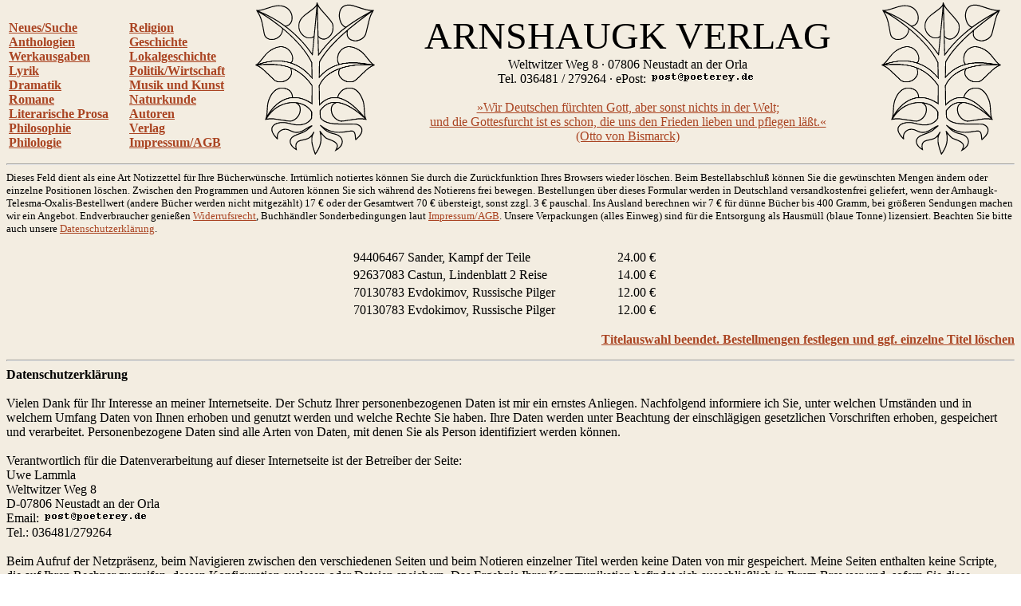

--- FILE ---
content_type: text/html
request_url: http://arnshaugk.de/index.php?v=20&korb=;;94406467%20Sander,%20Kampf%20der%20Teile%3C/td%3E%3Ctd%3E24.00;92637083%20Castun,%20Lindenblatt%202%20Reise%3C/td%3E%3Ctd%3E14.00;70130783%20Evdokimov,%20Russische%20Pilger%3C/td%3E%3Ctd%3E12.00;70130783%20Evdokimov,%20Russische%20Pilger%3C/td%3E%3Ctd%3E12.00
body_size: 7453
content:
<html>
<head>
<title>Arnshaugk</title></head><body topmargin="0" leftmagin="0" rightmargin="0" background="http://www.lammla.de/back.jpg" link="#aa4422" alink="#aa4422" vlink="#aa4422"><table width="100%"><tr><td><br><b><a href="index.php?v=0&korb=;;94406467 Sander, Kampf der Teile</td><td>24.00;92637083 Castun, Lindenblatt 2 Reise</td><td>14.00;70130783 Evdokimov, Russische Pilger</td><td>12.00;70130783 Evdokimov, Russische Pilger</td><td>12.00">Neues/Suche</font></a><br><a href="index.php?v=2&korb=;;94406467 Sander, Kampf der Teile</td><td>24.00;92637083 Castun, Lindenblatt 2 Reise</td><td>14.00;70130783 Evdokimov, Russische Pilger</td><td>12.00;70130783 Evdokimov, Russische Pilger</td><td>12.00">Anthologien</font></a><br><a href="index.php?v=3&korb=;;94406467 Sander, Kampf der Teile</td><td>24.00;92637083 Castun, Lindenblatt 2 Reise</td><td>14.00;70130783 Evdokimov, Russische Pilger</td><td>12.00;70130783 Evdokimov, Russische Pilger</td><td>12.00">Werkausgaben</font></a><br><a href="index.php?v=4&korb=;;94406467 Sander, Kampf der Teile</td><td>24.00;92637083 Castun, Lindenblatt 2 Reise</td><td>14.00;70130783 Evdokimov, Russische Pilger</td><td>12.00;70130783 Evdokimov, Russische Pilger</td><td>12.00">Lyrik</font></a><br><a href="index.php?v=5&korb=;;94406467 Sander, Kampf der Teile</td><td>24.00;92637083 Castun, Lindenblatt 2 Reise</td><td>14.00;70130783 Evdokimov, Russische Pilger</td><td>12.00;70130783 Evdokimov, Russische Pilger</td><td>12.00">Dramatik</font></a><br><a href="index.php?v=6&korb=;;94406467 Sander, Kampf der Teile</td><td>24.00;92637083 Castun, Lindenblatt 2 Reise</td><td>14.00;70130783 Evdokimov, Russische Pilger</td><td>12.00;70130783 Evdokimov, Russische Pilger</td><td>12.00">Romane</font></a><br><a href="index.php?v=7&korb=;;94406467 Sander, Kampf der Teile</td><td>24.00;92637083 Castun, Lindenblatt 2 Reise</td><td>14.00;70130783 Evdokimov, Russische Pilger</td><td>12.00;70130783 Evdokimov, Russische Pilger</td><td>12.00">Literarische Prosa</font></a><br><a href="index.php?v=8&korb=;;94406467 Sander, Kampf der Teile</td><td>24.00;92637083 Castun, Lindenblatt 2 Reise</td><td>14.00;70130783 Evdokimov, Russische Pilger</td><td>12.00;70130783 Evdokimov, Russische Pilger</td><td>12.00">Philosophie</font></a><br><a href="index.php?v=9&korb=;;94406467 Sander, Kampf der Teile</td><td>24.00;92637083 Castun, Lindenblatt 2 Reise</td><td>14.00;70130783 Evdokimov, Russische Pilger</td><td>12.00;70130783 Evdokimov, Russische Pilger</td><td>12.00">Philologie</font></a><br></b></td><td><br><b><a href="index.php?v=10&korb=;;94406467 Sander, Kampf der Teile</td><td>24.00;92637083 Castun, Lindenblatt 2 Reise</td><td>14.00;70130783 Evdokimov, Russische Pilger</td><td>12.00;70130783 Evdokimov, Russische Pilger</td><td>12.00">Religion</font></a><br><a href="index.php?v=11&korb=;;94406467 Sander, Kampf der Teile</td><td>24.00;92637083 Castun, Lindenblatt 2 Reise</td><td>14.00;70130783 Evdokimov, Russische Pilger</td><td>12.00;70130783 Evdokimov, Russische Pilger</td><td>12.00">Geschichte</font></a><br><a href="index.php?v=12&korb=;;94406467 Sander, Kampf der Teile</td><td>24.00;92637083 Castun, Lindenblatt 2 Reise</td><td>14.00;70130783 Evdokimov, Russische Pilger</td><td>12.00;70130783 Evdokimov, Russische Pilger</td><td>12.00">Lokalgeschichte</font></a><br><a href="index.php?v=13&korb=;;94406467 Sander, Kampf der Teile</td><td>24.00;92637083 Castun, Lindenblatt 2 Reise</td><td>14.00;70130783 Evdokimov, Russische Pilger</td><td>12.00;70130783 Evdokimov, Russische Pilger</td><td>12.00">Politik/Wirtschaft</font></a><br><a href="index.php?v=14&korb=;;94406467 Sander, Kampf der Teile</td><td>24.00;92637083 Castun, Lindenblatt 2 Reise</td><td>14.00;70130783 Evdokimov, Russische Pilger</td><td>12.00;70130783 Evdokimov, Russische Pilger</td><td>12.00">Musik und Kunst</font></a><br><a href="index.php?v=15&korb=;;94406467 Sander, Kampf der Teile</td><td>24.00;92637083 Castun, Lindenblatt 2 Reise</td><td>14.00;70130783 Evdokimov, Russische Pilger</td><td>12.00;70130783 Evdokimov, Russische Pilger</td><td>12.00">Naturkunde</font></a><br><a href="index.php?v=16&korb=;;94406467 Sander, Kampf der Teile</td><td>24.00;92637083 Castun, Lindenblatt 2 Reise</td><td>14.00;70130783 Evdokimov, Russische Pilger</td><td>12.00;70130783 Evdokimov, Russische Pilger</td><td>12.00">Autoren</font></a><br><a href="index.php?v=17&korb=;;94406467 Sander, Kampf der Teile</td><td>24.00;92637083 Castun, Lindenblatt 2 Reise</td><td>14.00;70130783 Evdokimov, Russische Pilger</td><td>12.00;70130783 Evdokimov, Russische Pilger</td><td>12.00">Verlag</font></a><br><a href="index.php?v=18&korb=;;94406467 Sander, Kampf der Teile</td><td>24.00;92637083 Castun, Lindenblatt 2 Reise</td><td>14.00;70130783 Evdokimov, Russische Pilger</td><td>12.00;70130783 Evdokimov, Russische Pilger</td><td>12.00">Impressum/AGB</font></a><br></b></td><td align="center"><img src="linde_wappen.gif" width="150"></td><td align="center"><font size="7">ARNSHAUGK VERLAG</font><br>Weltwitzer Weg 8 &middot; 07806 Neustadt an der Orla<br>Tel. 036481 / 279264 &middot; ePost: <img src="arnmail.gif"><br><br><a href="doebbeliner.pdf">�Wir Deutschen f�rchten Gott, aber sonst nichts in der Welt;<br>und die Gottesfurcht ist es schon, die uns den Frieden lieben und pflegen l��t.�<br>(Otto von Bismarck)</a></td><td align="center"><img src="linde_wappen.gif" width="150"></td></tr></table>
<hr><small>Dieses Feld dient als eine Art Notizzettel f&uuml;r Ihre B&uuml;cherw&uuml;nsche. Irrt&uuml;mlich notiertes k&ouml;nnen Sie durch die Zur&uuml;ckfunktion Ihres Browsers wieder l&ouml;schen. Beim Bestell&shy;abschlu&szlig; k&ouml;nnen Sie die gew&uuml;nschten Mengen &auml;ndern oder einzelne Positionen l&ouml;schen. Zwischen den Programmen und Autoren k&ouml;nnen Sie sich w&auml;hrend des Notierens frei bewegen. Bestellungen &uuml;ber dieses Formular werden in Deutschland versandkostenfrei geliefert, wenn der Arnhaugk-Telesma-Oxalis-Bestellwert (andere B&uuml;cher werden nicht mitgez&auml;hlt) 17 &euro; oder der Gesamtwert 70 &euro; &uuml;bersteigt, sonst zzgl. 3 &euro; pauschal. Ins Ausland berechnen wir 7 &euro; f&uuml;r d&uuml;nne B&uuml;cher bis 400 Gramm, bei gr&ouml;&szlig;eren Sendungen machen wir ein Angebot. Endverbraucher genie&szlig;en <a href="index.php?v=19&korb=;;94406467 Sander, Kampf der Teile</td><td>24.00;92637083 Castun, Lindenblatt 2 Reise</td><td>14.00;70130783 Evdokimov, Russische Pilger</td><td>12.00;70130783 Evdokimov, Russische Pilger</td><td>12.00">Widerrufsrecht</a>, Buchh&auml;ndler Sonderbedingungen laut <a href="index.php?v=18&korb=;;94406467 Sander, Kampf der Teile</td><td>24.00;92637083 Castun, Lindenblatt 2 Reise</td><td>14.00;70130783 Evdokimov, Russische Pilger</td><td>12.00;70130783 Evdokimov, Russische Pilger</td><td>12.00">Impressum/AGB</a>. Unsere Verpackungen (alles Einweg) sind f&uuml;r die Entsor&shy;gung als Hausm&uuml;ll (blaue Tonne) lizensiert. Beachten Sie bitte auch unsere <a href="index.php?v=20&korb=;;94406467 Sander, Kampf der Teile</td><td>24.00;92637083 Castun, Lindenblatt 2 Reise</td><td>14.00;70130783 Evdokimov, Russische Pilger</td><td>12.00;70130783 Evdokimov, Russische Pilger</td><td>12.00">Datenschutzerkl&auml;rung</a>.<br><br></small><table align="center" width="400"><tr><td>94406467 Sander, Kampf der Teile</td><td>24.00 &euro;</td></tr><tr><td>92637083 Castun, Lindenblatt 2 Reise</td><td>14.00 &euro;</td></tr><tr><td>70130783 Evdokimov, Russische Pilger</td><td>12.00 &euro;</td></tr><tr><td>70130783 Evdokimov, Russische Pilger</td><td>12.00 &euro;</td></tr></table><p align="right"><b><a href="korrektur.php?korb=;;94406467 Sander, Kampf der Teile</td><td>24.00;92637083 Castun, Lindenblatt 2 Reise</td><td>14.00;70130783 Evdokimov, Russische Pilger</td><td>12.00;70130783 Evdokimov, Russische Pilger</td><td>12.00">Titelauswahl beendet. Bestellmengen festlegen und ggf. einzelne Titel l&ouml;schen</a></b></p><hr><b>Datenschutzerkl�rung</b><br>
<br>
Vielen Dank f�r Ihr Interesse an meiner Internetseite. Der Schutz Ihrer personenbezogenen Daten ist mir ein ernstes Anliegen. Nachfolgend informiere ich Sie, unter welchen Umst�nden und in welchem Umfang Daten von Ihnen erhoben und genutzt werden und welche Rechte Sie haben. Ihre Daten werden unter Beachtung der einschl�gigen gesetzlichen Vorschriften erhoben, gespeichert und verarbeitet. Personenbezogene Daten sind alle Arten von Daten, mit denen Sie als Person identifiziert werden k�nnen.<br>
<br>
Verantwortlich f�r die Datenverarbeitung auf dieser Internetseite ist der Betreiber der Seite:<br>
Uwe Lammla<br>Weltwitzer Weg 8<br>D-07806 Neustadt an der Orla<br>Email: <img src="http://www.arnshaugk.de/bin/arnmail.gif"><br>Tel.: 036481/279264<br>
<br>
Beim Aufruf der Netzpr�senz, beim Navigieren zwischen den verschiedenen Seiten und beim Notieren einzelner Titel werden keine Daten von mir gespeichert. Meine Seiten enthalten keine Scripte, die auf Ihren Rechner zugreifen, dessen Konfiguration auslesen oder Dateien speichern. Das Ergebnis Ihrer Kommunikation befindet sich ausschlie�lich in Ihrem Browser und, sofern Sie diese Funktion aktiviert haben, in der Chronik Ihres Browsers. Von mir werden vor Bestellabschlu� keine personenbezogenen Daten gespeichert. Es ist jedoch m�glich, da� Dritte, etwa die Firma Google, ein Bewegungsprofil Ihrer IP-Nummer erstellen. Wenn Sie dies vermeiden wollen, sollten Sie diese Seite umgehend verlassen und am besten das Internet �berhaupt nicht nutzen. Ich mache Sie jedenfalls darauf aufmerksam, da� auf diesen Seiten nur derjenige Teil verschl�sselt �bertragen wird, der Sie zur Eingabe personenbezogener Daten auffordert.<br>
<br>
Personenbezogene Daten werden erst erhoben, wenn Sie sich nach Korrektur und Best�tigung einer Titelauswahl zu einer verbindlichen Bestellung entschlie�en. Es werden ausschlie�lich die Daten erhoben, die f�r eine Belieferung auf Rechnung unumg�nglich sind. Es sind dies Ihr Name, Ihre Postanschrift und Ihre Email. Diese werden verschl�sselt �bertragen und dazu benutzt, eine Email an mich und eine Kopie an Sie zu erzeugen. Eine automatische Speicherung erfolgt nicht. Nach Erhalt des Emails �bertrage ich Ihre Daten von Hand in meine Fakturierung. Dort werden Ihre Daten bis zum Zahlungseingang gespeichert und ausschlie�lich zum Versand des Bestellten, zur Verwaltung evtl. R�cksendungen und zur �berwachung der Zahlung genutzt. Eine weitere Verwendung Ihrer Daten, etwa f�r Werbung oder gar eine Weitergabe an Dritte, findet nicht statt, es sei denn, Sie beauftragen mich ausdr�cklich dazu, etwa per Email. Nach erfolgter Zahlung werden Ihre Daten nur im Rahmen gesetzlichen Aufbewahrungsfristen gespeichert. Die Handels- und Steuerrechtlichen Aufbewahrungsfristen betragen 10 Jahre ab Ende des Kalenderjahres, in dem die Daten erhoben wurden. Im Falle von Zahlungsverzug behalte ich mir vor, Ihre Daten an ein Inkassob�ro zur Erf�llung meiner Forderung zu geben.<br>
<br>
Wenn Sie Titel bestellen, die noch nicht erschienen sind oder ein Periodikum abonnieren, wird Ihre Vorbestellung als Papierausdruck in einem Ordner abgelegt. Sofern sich die Lieferung mehr als sechs Monate gegen�ber der Ank�ndigung verz�gert oder im Preis steigt, frage ich per Email bei Ihnen an, ob Sie bei der Bestellung bleiben.<br>
<br>
Wenn Sie mich per Email kontaktieren, wird die Nachricht nur zum Zwecke der Beantwortung und zur Bearbeitung Ihres Anliegens gespeichert und anschlie�end gel�scht.<br>
<br>
Newsletter versende ich nicht, die Seite enth�lt keine Kommentarfunktion. Webanalyse/Marketing wird nicht eingesetzt, ebenso keine Soziale Medien/Plugins. Versanddienstleiter ist in der Regel die Deutsche Post bzw. DHL. Der Versanddienstleister erh�lt Ihre Anschrift auf Papier und wird sie u.U. zur Nachverfolgung der Sendung speichern und nach der dort nachzulesenden Haltefrist l�schen. Eine Weitergabe Ihrer Emailadresse und/oder Telefonnummer, um dem Versanddienstleister zu erm�glichen, die Lieferung anzuk�ndigen oder mit Ihnen abzusprechen, erfolgt nicht. Einen Zahlungsdienstleister beauftrage ich bei fristgerechter Zahlung nicht. Sollten Zwangsma�nahmen notwendig werden, gelten daf�r die besonders strengen Datenschutzbestimmungen, denen Inkassob�ros unterworfen sind.<br>
<br>
Die �bermittlung personenbezogener Daten erfolgt von dieser Seite ausschlie�lich verschl�sselt �ber eine SSL- bzw. eine TLS-Verbindung. Durch die Verschl�sselung k�nnen Ihre sensiblen personenbezogenen Daten nicht von unbefugten Dritten abgefangen und eingesehen werden. Eine verschl�sselte Verbindung erkennen Sie daran, da� die Adre�zeile des Browsers mit �https://� beginnt (und am Schlo�-Symbol in der Browserzeile).
Die Daten�bermittlung im Internet, zum Beispiel beim Versenden einer Email, ist nicht zu 100% sicher und kann in manchen F�llen Sicherheitsl�cken aufweisen.<br>
<br>
<br>
<b>Ihre Rechte gegen�ber dem Verantwortlichen f�r die Datenverarbeitung</b><br>
<br>
Nachfolgend listen wir die Rechte auf, die Sie nach der Datenschutz-Grundverordnung (DSGVO), gegen�ber dem Verantwortlichen f�r die Datenverarbeitung, haben. Der Verantwortliche wird am Anfang dieser Datenschutzerkl�rung genannt. Wenn personenbezogene Daten von Ihnen verarbeitet werden, sind Sie �Betroffener� im Sinne der Datenschutz-Grundverordnung (DSGVO).<br>
<br>
1. Ihr Recht auf Auskunft gem�� Art. 15 Datenschutz-Grundverordnung (DSGVO)<br>
Sie k�nnen vom Verantwortlichen der Datenverarbeitung die Auskunft dar�ber verlangen, ob von Ihnen personenbezogenen Daten verarbeitet werden. Liegt eine solche Verarbeitung vor, k�nnen Sie au�erdem Auskunft �ber folgende Informationen verlangen:<br>
1.1 zu welchen Zwecken diese personenbezogenen Daten verarbeitet werden;<br>
1.2 die Kategorien der personenbezogenen Daten, die verarbeitet werden;<br>
1.3 die Empf�nger oder Kategorien von Empf�ngern, gegen�ber denen die Sie betreffenden  personenbezogenen Daten offengelegt wurden oder noch offengelegt werden;<br>
1.4 die geplante Speicherdauer der Sie betreffenden personenbezogenen Daten oder, falls hierzu keine konkreten Angaben m�glich sind, die Kriterien f�r die Festlegung der Speicherdauer;<br>
1.5 das Bestehen eines Rechts auf Berichtigung oder L�schung der Sie betreffenden personenbezogenen Daten, das Bestehen eines Rechts auf Einschr�nkung der Verarbeitung durch den Verantwortlichen der Datenverarbeitung oder eines Widerspruchsrechts gegen diese Verarbeitung;<br>
1.6 das Bestehen eines Beschwerderechts bei einer Aufsichtsbeh�rde (Zust�ndig ist der Landesdatenschutzbeauftragte des Bundeslandes, in dem Wir unseren Sitz haben - Anschriften und Links finden Sie hier);<br>
1.7 s�mtliche verf�gbaren Informationen �ber die Herkunft der Daten, wenn die personenbezogenen Daten nicht bei der betroffenen Person (also Ihnen) erhoben werden;<br>
1.8 das Bestehen einer automatisierten Entscheidungsfindung einschlie�lich Profiling gem�� Art. 22 Abs. 1 und 4 DSGVO und � zumindest in diesen F�llen � aussagekr�ftige Informationen �ber die involvierte Logik sowie die Tragweite und die angestrebten Auswirkungen einer derartigen Verarbeitung f�r die betroffene Person.<br>
Ihnen steht das Recht zu, Auskunft dar�ber zu verlangen, ob die Sie betreffenden personenbezogenen Daten in ein Drittland oder an eine internationale Organisation �bermittelt werden. In diesem Zusammenhang k�nnen Sie verlangen, �ber die geeigneten Garantien gem. Art. 46 Datenschutz-Grundverordnung (DSGVO) im Zusammenhang mit der �bermittlung unterrichtet zu werden.<br>
<br>
2. Ihr Recht auf Berichtigung gem�� Art. 16 Datenschutz-Grundverordnung (DSGVO)<br>
Sie haben gegen�ber dem Verantwortlichen der Datenverarbeitung ein Recht auf unverz�gliche Berichtigung und/oder Vervollst�ndigung, sofern die verarbeiteten personenbezogenen Daten, die Sie betreffen, unrichtig oder unvollst�ndig sind.<br>
<br>
3. Ihr Recht auf L�schung gem�� Art. 17 Datenschutz-Grundverordnung (DSGVO)<br>
Sie k�nnen von dem Verantwortlichen der Datenverarbeitung verlangen, da� die Sie betreffenden personenbezogenen Daten unverz�glich gel�scht werden, und dieser ist verpflichtet, diese personenbezogenen Daten unverz�glich zu l�schen, sofern einer der folgenden Gr�nde zutrifft:<br>
3.1 L�schungspflicht<br>
3.1.1 Die Sie betreffenden personenbezogenen Daten sind f�r die Zwecke, f�r die sie erhoben oder auf sonstige Weise verarbeitet wurden, nicht mehr notwendig.<br>
3.1.2 Sie widerrufen Ihre Einwilligung, auf die sich die Verarbeitung gem. Art. 6 Abs. 1 lit. a oder Art. 9 Abs. 2 lit. a DSGVO st�tzte, und es fehlt an einer anderweitigen Rechtsgrundlage f�r die Verarbeitung.<br>
3.1.3 Sie legen gem. Art. 21 Abs. 1 DSGVO Widerspruch gegen die Verarbeitung der Daten ein und es liegen keine vorrangigen berechtigten Gr�nde f�r die Verarbeitung vor, oder Sie legen gem. Art. 21 Abs. 2 DSGVO Widerspruch gegen die Verarbeitung ein.<br>
3.1.4 Die Sie betreffenden personenbezogenen Daten wurden unrechtm��ig verarbeitet.<br>
3.1.5 Die L�schung der Sie betreffenden personenbezogenen Daten ist zur Erf�llung einer rechtlichen Verpflichtung nach dem Unionsrecht oder dem Recht der Mitgliedstaaten erforderlich, dem der Verantwortliche unterliegt.<br>
3.1.6 Die Sie betreffenden personenbezogenen Daten wurden in Bezug auf angebotene Dienste der Informationsgesellschaft gem�� Art. 8 Abs. 1 DSGVO erhoben.<br>
3.2 Information an Dritte<br>
Hat der Verantwortliche der Datenverarbeitung die Sie betreffenden personenbezogenen Daten �ffentlich gemacht und ist er gem. Art. 17 Abs. 1 DSGVO zu deren L�schung verpflichtet, so trifft er unter Ber�cksichtigung der verf�gbaren Technologie und der Implementierungskosten angemessene Ma�nahmen, auch technischer Art, um f�r die Datenverarbeitung Verantwortliche, die die personenbezogenen Daten verarbeiten, dar�ber zu informieren, da� Sie als betroffene Person von ihnen die L�schung aller Links zu diesen personenbezogenen Daten oder von Kopien oder Replikationen dieser personenbezogenen Daten verlangt haben.<br>
3.3 Ausnahmen<br>
Das Recht auf L�schung besteht nicht, soweit die Verarbeitung erforderlich ist<br>
3.3.1 zur Aus�bung des Rechts auf freie Meinungs�u�erung und Information;<br>
3.3.2 zur Erf�llung einer rechtlichen Verpflichtung, die die Verarbeitung nach dem Recht der Union oder der Mitgliedstaaten, dem der Verantwortliche der Datenverarbeitung unterliegt, erfordert, oder zur Wahrnehmung einer Aufgabe, die im �ffentlichen Interesse liegt oder in Aus�bung �ffentlicher Gewalt erfolgt, die dem Verantwortlichen �bertragen wurde;<br>
3.3.3 aus Gr�nden des �ffentlichen Interesses im Bereich der �ffentlichen Gesundheit gem�� Art. 9 Abs. 2 lit. h und i sowie Art. 9 Abs. 3 DSGVO;<br>
3.3.4 f�r im �ffentlichen Interesse liegende Archivzwecke, wissenschaftliche oder historische Forschungszwecke oder f�r statistische Zwecke gem. Art. 89 Abs. 1 DSGVO, soweit das unter Abschnitt a) genannte Recht voraussichtlich die Verwirklichung der Ziele dieser Verarbeitung unm�glich macht oder ernsthaft beeintr�chtigt, oder<br>
3.3.5 zur Geltendmachung, Aus�bung oder Verteidigung von Rechtsanspr�chen.<br>
<br>
4. Ihr Recht auf Einschr�nkung der Verarbeitung gem�� Art. 18 Datenschutz-Grundverordnung (DSGVO)<br>
Sie haben das Recht, von dem Verantwortlichen der Datenverarbeitung die Einschr�nkung der Verarbeitung zu verlangen, wenn eine der folgenden Voraussetzungen gegeben ist:<br>
4.1 wenn Sie die Richtigkeit der Sie betreffenden personenbezogenen f�r eine Dauer bestreiten, die es dem Verantwortlichen erm�glicht, die Richtigkeit der personenbezogenen Daten zu �berpr�fen;<br>
4.2 die Verarbeitung unrechtm��ig ist und Sie die L�schung der personenbezogenen Daten ablehnen und stattdessen die Einschr�nkung der Nutzung der personenbezogenen Daten verlangen;<br>
4.3 der Verantwortliche die personenbezogenen Daten f�r die Zwecke der Verarbeitung nicht l�nger ben�tigt, Sie diese jedoch zur Geltendmachung, Aus�bung oder Verteidigung von Rechtsanspr�chen ben�tigen, oder<br>
4.4 wenn Sie Widerspruch gegen die Verarbeitung gem�� Art. 21 Abs. 1 DSGVO eingelegt haben und noch nicht feststeht, ob die berechtigten Gr�nde des Verantwortlichen gegen�ber Ihren Gr�nden �berwiegen.<br>
Wurde die Verarbeitung der Sie betreffenden personenbezogenen Daten eingeschr�nkt, d�rfen diese Daten � von ihrer Speicherung abgesehen � nur mit Ihrer Einwilligung oder zur Geltendmachung, Aus�bung oder Verteidigung von Rechtsanspr�chen oder zum Schutz der Rechte einer anderen nat�rlichen oder juristischen Person oder aus Gr�nden eines wichtigen �ffentlichen Interesses der Union oder eines Mitgliedstaats verarbeitet werden.<br>
Wurde die Einschr�nkung der Verarbeitung nach den o.g. Voraussetzungen eingeschr�nkt, werden Sie von dem Verantwortlichen unterrichtet bevor die Einschr�nkung aufgehoben wird.<br>
<br>
5. Ihr Recht auf Unterrichtung gem�� Art. 19 Datenschutz-Grundverordnung (DSGVO)<br>
Haben Sie das Recht auf Berichtigung, L�schung oder Einschr�nkung der Verarbeitung gegen�ber dem Verantwortlichen der Datenverarbeitung geltend gemacht, ist dieser verpflichtet, allen Empf�ngern, denen die Sie betreffenden personenbezogenen Daten offengelegt wurden, diese Berichtigung oder L�schung der Daten oder Einschr�nkung der Verarbeitung mitzuteilen, es sei denn, dies erweist sich als unm�glich oder ist mit einem unverh�ltnism��igen Aufwand verbunden.<br>
Ihnen steht gegen�ber dem Verantwortlichen das Recht zu, �ber diese Empf�nger unterrichtet zu werden.<br>
<br>
6. Ihr Recht auf Daten�bertragbarkeit gem�� Art. 20 Datenschutz-Grundverordnung (DSGVO)<br>
Sie haben das Recht, die sie betreffenden personenbezogenen Daten, die sie dem Verantwortlichen der Datenverarbeitung bereitgestellt haben, in einem strukturierten, g�ngigen und maschinenlesbaren Format zu erhalten, und sie haben das Recht, diese Daten einem anderen Verantwortlichen ohne Behinderung durch den Verantwortlichen der Datenverarbeitung, dem die personenbezogenen Daten bereitgestellt wurden, zu �bermitteln, sofern<br>
6.1 die Verarbeitung auf einer Einwilligung gem�� Artikel 6 Abs. 1 lit. a oder Artikel 9 Abs. 2 lit. a oder auf einem Vertrag gem�� Artikel 6 Abs. 1 lit. b beruht und<br>
6.2 die Verarbeitung mithilfe automatisierter Verfahren erfolgt.<br>
Bei der Aus�bung Ihres Rechts auf Daten�bertragbarkeit, haben Sie au�erdem das Recht, zu erwirken, da� die personenbezogenen Daten direkt von einem Verantwortlichen der Datenverarbeitung einem anderen Verantwortlichen �bermittelt werden, soweit dies technisch machbar ist.<br>
Dieses Recht auf Daten�bertragbarkeit gilt nicht f�r eine Verarbeitung, die f�r die Wahrnehmung einer Aufgabe erforderlich ist, die im �ffentlichen Interesse liegt oder in Aus�bung �ffentlicher Gewalt erfolgt, die dem Verantwortlichen der Datenverarbeitung �bertragen wurde.<br>
Das Recht auf Daten�bertragbarkeit darf die Rechte und Freiheiten anderer Personen nicht beeintr�chtigen.<br>
<br>
7. Ihr Recht auf Widerruf der datenschutzrechtlichen Einwilligungserkl�rung gem�� Art. 7 Abs. 3 DSGVO<br>
Sie haben das Recht, Ihre datenschutzrechtliche Einwilligungserkl�rung jederzeit zu widerrufen. Durch den Widerruf der Einwilligung wird die Rechtm��igkeit der aufgrund der Einwilligung bis zum Widerruf erfolgten Verarbeitung nicht ber�hrt.<br>
<br>
8. Die Automatisierte Entscheidung im Einzelfall einschlie�lich Profiling<br>
Sie haben das Recht, nicht einer ausschlie�lich auf einer automatisierten Verarbeitung � einschlie�lich Profiling � beruhenden Entscheidung unterworfen zu werden, die Ihnen gegen�ber rechtliche Wirkung entfaltet oder Sie in �hnlicher Weise erheblich beeintr�chtigt. Dies gilt nicht, wenn die Entscheidung<br>
8.1 f�r den Abschlu� oder die Erf�llung eines Vertrags zwischen Ihnen und dem Verantwortlichen erforderlich ist,<br>
8.2 aufgrund von Rechtsvorschriften der europ�ischen Union oder der Mitgliedstaaten, denen der Verantwortliche unterliegt, zul�ssig ist und diese Rechtsvorschriften angemessene Ma�nahmen zur Wahrung Ihrer Rechte und Freiheiten sowie Ihrer berechtigten Interessen enthalten oder<br>
8.3 mit Ihrer ausdr�cklichen Einwilligung erfolgt.<br>
Allerdings d�rfen diese Entscheidungen nicht auf besonderen Kategorien personenbezogener Daten nach Art. 9 Abs. 1 DSGVO beruhen, sofern nicht Art. 9 Abs. 2 lit. a oder g DSGVO gilt und angemessene Ma�nahmen zum Schutz der Rechte und Freiheiten sowie Ihrer berechtigten Interessen getroffen wurden.<br>
Hinsichtlich der in 8.1 und 8.3 genannten F�lle trifft der Verantwortliche der Datenverarbeitung angemessene Ma�nahmen, um die Rechte und Freiheiten sowie Ihre berechtigten Interessen zu wahren, wozu mindestens das Recht auf Erwirkung des Eingreifens einer Person seitens des Verantwortlichen, auf Darlegung des eigenen Standpunkts und auf Anfechtung der Entscheidung geh�rt.<br>
<br>
9. Ihr Recht auf Beschwerde bei einer Aufsichtsbeh�rde gem�� Art. 77 DSGVO<br>
Unbeschadet eines anderweitigen verwaltungsrechtlichen oder gerichtlichen Rechtsbehelfs steht Ihnen das Recht auf Beschwerde bei einer Aufsichtsbeh�rde, insbesondere in dem Mitgliedstaat ihres Aufenthaltsorts, ihres Arbeitsplatzes oder des Orts des mutma�lichen Versto�es, zu, wenn Sie der Ansicht sind, da� die Verarbeitung der Sie betreffenden personenbezogenen Daten gegen die DSGVO verst��t.<br>
Die Aufsichtsbeh�rde, bei der die Beschwerde eingereicht wurde, unterrichtet den Beschwerdef�hrer �ber den Stand und die Ergebnisse der Beschwerde einschlie�lich der M�glichkeit eines gerichtlichen Rechtsbehelfs nach Art. 78 Datenschutz-Grundverordnung (DSGVO).<br>
<br>
+++++++++++++++++++++++++++++<br>
10 WIDERSPRUCHSRECHT<br>
Sie haben das Recht, aus Gr�nden, die sich aus ihrer besonderen Situation ergeben, jederzeit gegen die Verarbeitung der Sie betreffenden personenbezogenen Daten, die aufgrund von Art. 6 Abs. 1 lit. e oder f DSGVO erfolgt, Widerspruch mit Wirkung f�r die Zukunft einzulegen; dies gilt auch f�r ein auf diese Bestimmungen gest�tztes Profiling.<br>
Der Verantwortliche der Datenverarbeitung verarbeitet die Sie betreffenden personenbezogenen Daten nicht mehr, es sei denn, er kann zwingende schutzw�rdige Gr�nde f�r die Verarbeitung nachweisen, die Ihre Interessen, Rechte und Freiheiten �berwiegen, oder die Verarbeitung dient der Geltendmachung, Aus�bung oder Verteidigung von Rechtsanspr�chen.<br>
Werden die Sie betreffenden personenbezogenen Daten verarbeitet, um Direktwerbung zu betreiben, haben Sie das Recht, jederzeit Widerspruch gegen die Verarbeitung der Sie betreffenden personenbezogenen Daten zum Zwecke derartiger Werbung einzulegen; dies gilt auch f�r das Profiling, soweit es mit solcher Direktwerbung in Verbindung steht.<br>
Widersprechen Sie der Verarbeitung f�r Zwecke der Direktwerbung, so werden die Sie betreffenden personenbezogenen Daten nicht mehr f�r diese Zwecke verarbeitet.<br>
Sie haben die M�glichkeit, im Zusammenhang mit der Nutzung von Diensten der Informationsgesellschaft � ungeachtet der Richtlinie 2002/58/EG � Ihr Widerspruchsrecht mittels automatisierter Verfahren auszu�ben, bei denen technische Spezifikationen verwendet werden.<br>
+++++++++++++++++++++++++++++<br><table></table><br><br><br><br><br></font></body>
</html>